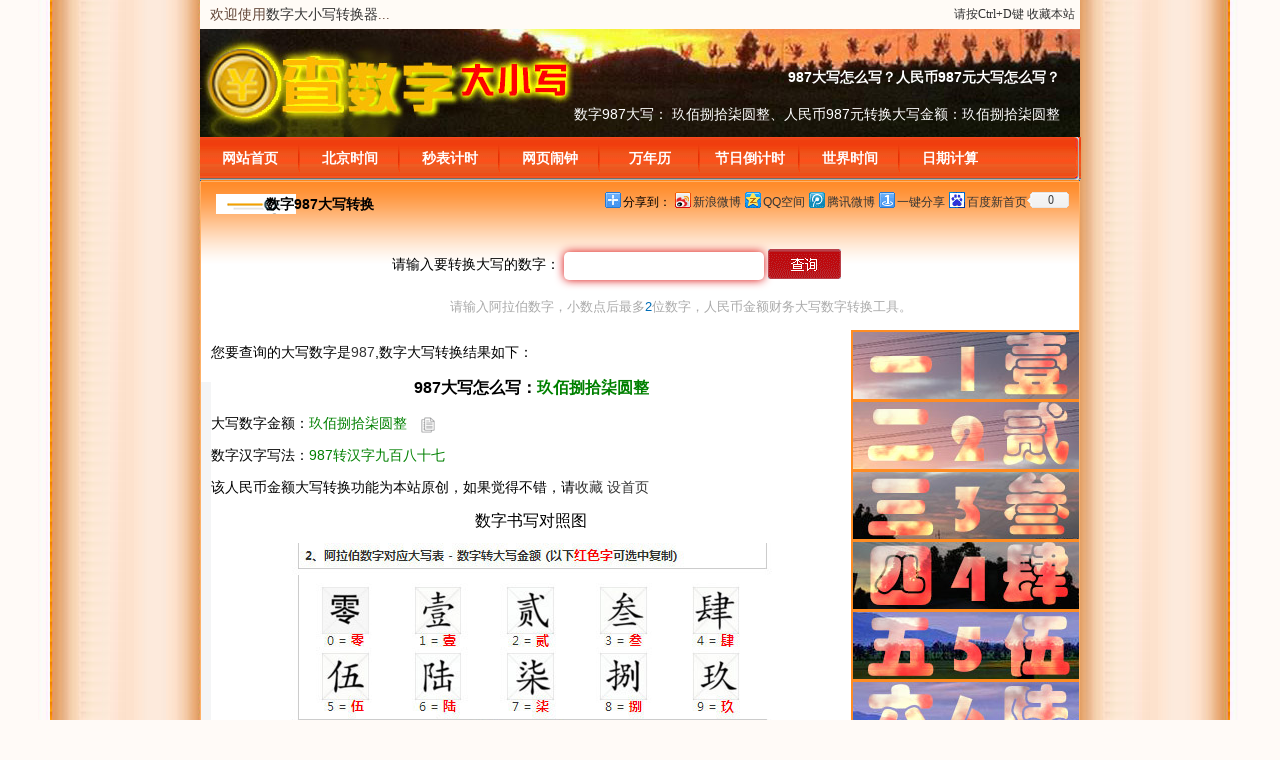

--- FILE ---
content_type: text/html
request_url: http://shuzi.11213.com/daxie/987.html
body_size: 3968
content:

<!DOCTYPE HTML PUBLIC "-//W3C//DTD HTML 4.0 Transitional//EN">
<HTML>
<HEAD>
<TITLE>987大写怎么写，大写九百八十七元怎么写？人民币987大写数字转换器</TITLE>
<META content="text/html; charset=utf-8" http-equiv=Content-Type>
<meta name="keywords" content="987,九百八十七，玖佰捌拾柒圆整" />
<meta name="description" content="数字987大写怎么写，使用11213数字转换器在线转换阿拉伯987人民币大写，汉字数字九百八十七元大写...">
<link type="image/x-icon"  rel="shortcut icon" href="/favicon.ico">
<link href="/css/daxie.css" rel="stylesheet" type="text/css">
</head>
<body>
<div id="cctvtop"><span>欢迎使用<a href="http://shuzi.11213.com/" title="数字大小写转换器">数字大小写转换器</a>...</span><span style="float:right;margin-right:5px;font-size:12px;"><a href="javascript:window.external.AddFavorite('http://shuzi.11213.com/', '大小写数字转换器')">请按Ctrl+D键 收藏本站</a></span></div>
<div class="head">
<h1>987大写怎么写？人民币987元大写怎么写？ </h1>
<div class="info">数字987大写： 玖佰捌拾柒圆整、人民币987元转换大写金额：玖佰捌拾柒圆整</div>
</div>
<div class="dhba">
  <!--导航开始-->
  <div class="nav">
    <div class="n_p"></div>
    <div class="n_c">
      <dl class="on">
        <dt><a href="http://shuzi.11213.com/">网站首页</a></dt>
      </dl>
          <dl>
        <dt><a href="http://www.11213.com/time.html" target="_blank">北京时间</a></dt>
        <dd></dd>
      </dl><dl>
        <dt><a href="http://www.11213.com/jishi.html" target="_blank">秒表计时</a></dt>
        <dd></dd>
      </dl><dl>
        <dt><a href="http://www.11213.com/naozhong.html" target="_blank">网页闹钟</a></dt>
        <dd></dd>
      </dl><dl>
        <dt><a href="http://www.11213.com/wannianli.html" target="_blank">万年历</a></dt>
        <dd></dd>
      </dl><dl>
        <dt><a href="http://www.11213.com/jieri.html" target="_blank">节日倒计时</a></dt>
        <dd></dd>
      </dl><dl>
        <dt><a href="http://www.11213.com/worldtime.html" target="_blank">世界时间</a></dt>
        <dd></dd>
      </dl><dl>
        <dt><a href="http://www.11213.com/riqi.html" target="_blank">日期计算</a></dt>
        <dd></dd>
      </dl>
    </div>
    <div class="n_n"></div>
  </div>
  <!--导航结束-->
</div>
<div class="shuzidaxie">
<div class="title">
<h2>数字987大写转换</h2>
<div class="share">
<div id="bdshare" class="bdshare_t bds_tools get-codes-bdshare"> <span class="bds_more">分享到：</span> <a class="bds_tsina">新浪微博</a> <a class="bds_qzone">QQ空间</a> <a class="bds_tqq">腾讯微博</a> <a class="bds_mshare">一键分享</a> <a class="bds_bdhome">百度新首页</a> <a class="shareCount"></a> </div>
<script type="text/javascript" id="bdshare_js" data="type=tools&uid=238096"></script>
<script type="text/javascript" id="bdshell_js"></script>
<script type="text/javascript">
document.getElementById("bdshell_js").src = "http://bdimg.share.baidu.com/static/js/shell_v2.js?cdnversion=" + Math.ceil(new Date()/3600000);
</script>
</div>
</div>
<div class="zhuanhuan">
<div class="cdiv" align="center">
      <form name="daxie" method='post'  action='../caiwu_Index_shuzi'  target="_blank">
        <p class="csearch">请输入要转换大写的数字：
          <input type="text" size="26" name="w" id='pupu' class="cinput" t_value="" o_value="" onKeyPress="if(!this.value.match(/^[\+\-]?\d*?\.?\d*?$/))this.value=this.t_value;else this.t_value=this.value;if(this.value.match(/^(?:[\+\-]?\d+(?:\.\d+)?)?$/))this.o_value=this.value" onKeyUp="if(!this.value.match(/^[\+\-]?\d*?\.?\d*?$/))this.value=this.t_value;else this.t_value=this.value;if(this.value.match(/^(?:[\+\-]?\d+(?:\.\d+)?)?$/))this.o_value=this.value" onBlur="if(!this.value.match(/^(?:[\+\-]?\d+(?:\.\d+)?|\.\d*?)?$/))this.value=this.o_value;else{if(this.value.match(/^\.\d+$/))this.value=0+this.value;if(this.value.match(/^\.$/))this.value=0;this.o_value=this.value}" />
          <input  type='image' src="/caiwu2/search.gif" style="width:73px; height:30px; position:relative; top:10px"   />
        </p>
        <p align="center" class="bgray tlink13">请输入阿拉伯数字，小数点后最多<span class="bblue">2</span>位数字，人民币金额财务大写数字转换工具。</p>
      </form>
    </div>
<div class="content">
    <p>您要查询的大写数字是<a href="http://shuzi.11213.com/daxie/987.html">987</a>,数字大写转换结果如下：</p>
    <p align="center" style="font-size:16px;"><strong>987大写怎么写：<span class=DisHotContent>玖佰捌拾柒圆整</span></strong>    </p>
    <p>大写数字金额：<span class="DisHotContent" id="dxsz">玖佰捌拾柒圆整</span>  <img src="/images/ico_copy.png" onClick="cp(document.getElementById('dxsz'));" title="复制大写" class="img_copy"></p>
    <p>数字汉字写法：<span class="DisHotContent">987转汉字九百八十七</span></p>
    
    <p class="tip">该人民币金额大写转换功能为本站原创，如果觉得不错，请<A 
onclick="window.external.AddFavorite('http://shuzi.11213.com/','大写数字转换器');" 
href="http://shuzi.11213.com/#">收藏</A> <A onClick="this.style.behavior='url(#default#homepage)';this.setHomePage('http://shuzi.11213.com/');return(false);" href="http://shuzi.11213.com/">设首页</A></p>
<table width="100%" border="0" align="center" cellpadding="1" cellspacing="1">
  <tr>
    <td><div align="center">数字书写对照图</div></td>
  </tr>
  <tr>
    <td><div align="center"><img src="/images/shuzishuxue.jpg" alt="数字书写对照图" border="0"></div></td>
  </tr>
</table>

    <p class="zhipiao">支票987人民币大写金额写法?<p>
    <p>￥987 人民币（大写） 玖佰捌拾柒圆整</p>
</div>

<div class="flr">
<table width="100%" border="0" cellspacing="1" cellpadding="1">
  <tr>
    <td><a href="/daxie/1.html" target="_blank"><img src="/images/shizi1.jpg" alt="数字一转换" border="0"></a></td>
  </tr>
  <tr>
    <td><a href="/daxie/2.html" target="_blank"><img src="/images/shizi2.jpg" alt="数字二 转换" border="0"></a></td>
  </tr>
  <tr>
    <td><a href="/daxie/3.html" target="_blank"><img src="/images/shizi3.jpg" alt="数字三转换" border="0"></a></td>
  </tr>
  <tr>
    <td><a href="/daxie/4.html" target="_blank"><img src="/images/shizi4.jpg" alt="数字四转换" border="0"></a></td>
  </tr>
  <tr>
    <td><a href="/daxie/5.html" target="_blank"><img src="/images/shizi5.jpg" alt="数字五转换" border="0"></a></td>
  </tr>
  <tr>
    <td><a href="/daxie/6.html" target="_blank"><img src="/images/shizi6.jpg" alt="数字六转换" border="0"></a></td>
  </tr>
  <tr>
    <td><a href="/daxie/7.html" target="_blank"><img src="/images/shizi7.jpg" alt="数字七转换" border="0"></a></td>
  </tr>
  <tr>
    <td><a href="/daxie/8.html" target="_blank"><img src="/images/shizi8.jpg" alt="数字八转换" border="0"></a></td>
  </tr>
  <tr>
    <td><a href="/daxie/9.html" target="_blank"><img src="/images/shizi9.jpg" alt="数字九转换" border="0"></a></td>
  </tr>
  <tr>
    <td><a href="/daxie/10.html" target="_blank"><img src="/images/shizi10.jpg" alt="数字十转换" border="0"></a></td>
  </tr>
</table>

</div>
</div>
</div>
<div class="lanmu"> <li><div class="bdlikebutton"></div></li>
<li>数字大写</li>
    <li><a href="http://shuzi.11213.com/daxie/1251.html" target="_blank">1251</a></li>
    <li><a href="http://shuzi.11213.com/daxie/10011.html" target="_blank">10011</a></li>
    <li><a href="http://shuzi.11213.com/daxie/4414.html" target="_blank">4414</a></li>
    <li><a href="http://shuzi.11213.com/daxie/4144.html" target="_blank">4144</a></li>
    <li><a href="http://shuzi.11213.com/daxie/10086.html" target="_blank">10086</a></li>
    <li><a href="http://shuzi.11213.com/daxie/2322.html" target="_blank">2322</a></li>
    <li><a href="http://shuzi.11213.com/daxie/151800.html" target="_blank">151800</a></li>
    <li><a href="http://shuzi.11213.com/daxie/2352.html" target="_blank">2352</a></li>
   </div>
  
</div>
<div class="ba">
友情连接： <a href="http://shuzi.11213.com/" target="_blank">人民币数字转换大写繁体</a>
<a href="http://shuzi.11213.com/dxszyds.asp" target="_blank">最新人民币数字查询列表...</a>
</div>
<div class="end xwlb"><p>
<span style="TEXT-ALIGN: left; WIDTH: 610px; COLOR: #990000; height:25px; margin-top:5px; text-align:center;"><font color="#ff0000">请按Ctrl+D键 </font><a onClick="javascript:window.external.AddFavorite('http://shuzi.11213.com', '大写数字转换')" href="http://shuzi.11213.com/daxie/987.html#" target="_self"><font color="#990000">收藏本站</font></a> 如果您喜欢本站,请将http://shuzi.11213.com大写数字转换推荐给他人</span><br>
Copyright &#169; <a href="http://shuzi.11213.com/" title="大小写数字转换">大小写数字查询</a>、在线阿拉伯数字转大写繁体工具：http://shuzi.11213.com All Rights Reserved.
<a href="http://shuzi.11213.com/daxie/wap/987.html">手机版</a> 2021/12/10 09:13:47</p></div>

<script id="bdlike_shell"></script>
<script>
var bdShare_config = {
	"type":"small",
	"color":"blue",
	"uid":"238096"
};
document.getElementById("bdlike_shell").src="http://bdimg.share.baidu.com/static/js/like_shell.js?t=" + Math.ceil(new Date()/3600000);
</script>
<script>
(function(){
    var bp = document.createElement('script');
    var curProtocol = window.location.protocol.split(':')[0];
    if (curProtocol === 'https') {
        bp.src = 'https://zz.bdstatic.com/linksubmit/push.js';
    }
    else {
        bp.src = 'http://push.zhanzhang.baidu.com/push.js';
    }
    var s = document.getElementsByTagName("script")[0];
    s.parentNode.insertBefore(bp, s);
})();
</script>
</body>
</html>

--- FILE ---
content_type: text/css
request_url: http://shuzi.11213.com/css/daxie.css
body_size: 2740
content:
@charset "gb2312";

body {
    margin: 0 auto;
    width: 880px;
	background-repeat: repeat-y;
	background-position:center;
	margin-left: -33px;
	margin-top: -6px;
	margin-right: 0px;
	margin-bottom: 0px;
    font-size: 14px;
margin:0 auto;clear: both; font-family: Arial; color:#000;
	background-color: #FFFAF7;
	background-image:url(bj.jpg);
}

#cctvtop {
    width: 100%;
    height: 29px;
    background: #fffbf6;
    overflow: hidden;
}

#cctvtop h1 {
    float: left;
    padding-left: 10px;
    font: normal normal 14px/29px "宋体";
    color: #64483a;
}

#cctvtop span {
    float: left;
    padding-left: 10px;
    font: normal normal 14px/29px "宋体";
    color: #64483a;
}

#cctvtop p {
    float: right;
    padding-right: 10px;
    padding-top: 4px;
}

.head {
    height: 117px;
    width: 880px;
    background: url(head.jpg) no-repeat center;
    margin: 0 auto;
}

.head h1,.head h2 {
    padding: 40px 15px 15px 15px;
    margin: 0;
    float: left;
    padding-right: 20px;
    width: 670px;
    float: right;
    display: block;
    text-align: right;
    color: #fff;
}

.head .info {
    width: 670px;
    height: 25px;
    line-height: 25px;
    overflow: hidden;
    font-size: 14px;
    margin: 0;
    text-align: right;
    float: right;
    display: block;
    padding-right: 20px;
    color: #fff;
}

.head .info a {
    color: #FFF;
}

li {
    list-style: none;
}

a {
    text-decoration: none;
    color: #333;
}

a:hover {
    color: #00F;
}

h1,h2,h3 {
    font-size: 14px;
}

.xwlb {
    border: 1px solid #ffb168;
    margin-top: 5px;
	background:#FFF;
}

.lanmu {
    margin-top: 0px;
    height: 38px;
	background:#FFF;
}

.lanmu li {
    margin-top: 10px;
    display: inline;
    float: left;
    height: 25px;
    line-height: 25px;
    margin-left: 10px;
    font-size: 13px;
    font-weight: bold;
    padding-left: 20px;
    background: url(ic1.gif) no-repeat left center;
}
.ba{
	background:#FFF;
    margin-top: 0px;
    border: 2px solid #fff;
    margin: 0;
	min-height:30px; height:auto!important; height:30px;
	line-height: 25px;
	    padding: 3px;
}

.lanmu .the a {
    color: #FF3300;
}

.zhuanhuan {
    width: 940px;
    height: auto;
    overflow: hidden;
    margin: 0 0 0 10px;
}

.content {
    width: 640px;
    height: 700px;
    overflow: hidden;
    background: #fff;
    float: left;
}

.flr {
    width: 300px;
    height: 700px;
    overflow: hidden;
    background: #ff8c22;
    float: left;
}

.jintian,.shuzidaxie,.jintianshipin {
    background: url(cc_box_bg.gif) repeat-x #f4f5f6;
    overflow: hidden;
}

.shuzidaxie {
    border: 1px solid #ffb168;
    margin-top: -1px;
}

.jintian .title,.shuzidaxie .title,.jintianshipin .title {
    padding-left: 10px;
    clear: both;
    height: 40px;
}

.jintian .title h2,.shuzidaxie .title h2,.jintianshipin .title h2,.jintianshipin .title h3 {
    float: left;
    background: url(zhuanhuan.gif) no-repeat 5px 0;
    padding-left: 55px;
    padding-top: 2px;
}

.shuzidaxie .title .share {
    float: right;
    height: 18px;
    line-height: 18px;
    font-size: 13px;
    margin: 5px 10px auto auto;
}

.jintian .title .share,.jintianshipin .title .share {
    float: right;
    font-size: 13px;
    margin: 5px 10px auto auto;
    width: auto;
}

.jintian .title .share a,.jintianshipin .title .share a,.jintian .title .share small {
    line-height: 30px;
    font-size: 13px;
}

.jintian .title em {
    font-style: normal;
    line-height: 40px;
    height: 30px;
    font-size: 12px;
    padding-top: 10px;
    padding-left: 5px;
    color: #666666;
}

.jintian .cao {
    width: 950px;
    height: auto;
    overflow: hidden;
    margin: 0 0 0 11px;
    clear: both;
}

.jintian .cao .pic {
    width: 160px;
    height: 120px;
    border: 1px #ccc solid;
    padding: 3px;
    float: left;
    margin: 0px 5px 0 0;
}

.jintian .cao p {
    margin: -5px 5px 0 0;
    padding: 0 0 15px 0;
    line-height: 25px;
}

.jintian .cao table {
    margin: 5px auto;
}

.jintian li {
    float: left;
    width: 180px;
    height: 165px;
    margin-bottom: 5px;
    overflow: hidden;
    margin-right: 9px;
    margin-top: 5px;
}

.jintian li img {
    width: 180px;
    height: 135px;
}

.jintian li span {
    height: 30px;
    line-height: 30px;
}

.jintianshipin {
    width: 475px;
    height: auto;

}

.jintianshipin .cao {
    width: 475px;
    height: auto;
    overflow: hidden;
    margin: 0 0 0 11px;
    clear: both;
}

.jintianshipin li {
    width: 440px;
    height: 30px;
    line-height: 30px;
    overflow: hidden;
    background: url(ic1.gif) no-repeat left center;
    padding-left: 15px;
}

.end {
    background: url(bg_header.jpg) repeat-x;
    height: 82px;
    clear: both;
    margin-top: 0px;
    text-align: center;
    line-height: 30px;
}

.page {
    background: url(md_hd.gif) no-repeat;
    height: 33px;
    line-height: 33px;
    margin-top: 10px;
}

.page li {
    display: inline;
    margin-left: 10px;
}

.page .thisclass {
    color: #FF3300;
    border: 1px solid #FF0000;
    padding: 0 5px 0 5px;
}

.linkdh {
    background: none repeat scroll 0 0 #F4F5F6;
    border: 1px solid #CCCCCC;
    clear: both;
    margin: 10px auto;
    padding: 4px;
    width: 950px;
}

.linkdh ul {
    border: 0 none;
    padding-left: 10px;
}

.linkdh li {
    display: inline-block;
    padding: 6px;
    vertical-align: top;
}

.shuzidaxiedh {
    background: none repeat scroll 0 0 #F4F5F6;
    clear: both;
    margin-bottom: 5px;
    padding: 4px;
    width: 952px;
}

.shuzidaxiedh ul {
    border: 0 none;
    margin: 0;
    padding-left: 10px;
}

.shuzidaxiedh li {
    display: inline-block;
    padding: 3px;
    vertical-align: middle;
}

.zuobian {
    float: left;
}

.jintian.xwlb>span {
    float: left;
    font-size: 12px;
    margin-left: 10px;
    padding: 5px;
	background-color:#FFF;
	
}

.tip {
    TEXT-ALIGN: left;
    LINE-HEIGHT: 16px;
    WIDTH: 480px;
    FONT-SIZE: 14px;
}

.zhipiao {
    font-size: 14px;
    color: #F00;
}

.DisHotContent {
    color: #008000;
}

.csearch {
    height: 45px;
    line-height: 45px;
	margin-left:-130px;
}

.cinput {
    vertical-align: middle;
	margin-top: 0px;
	outline:0;
	border:solid 0px red;
	width:200px;
	height: 28px;
	border-radius:5px;
	text-indent:5px;
moz-box-shadow:0 0 10px #db0606;
     -webkit-box-shadow:0 0 10px #db0606;
     box-shadow:0 0 10px #db0606;
}




.cinput input:hover, textarea:hover, input:focus, textarea:focus { border-color: #bf0000; }
.cinput label {
    margin-left: 10px;
    color: #999999;
    display:block;
}

.bgray {
    color: #AAA;
}

.bblue {
    color: #006DB7;
}

.tlink13 a {
    font-size: 13px;
}

.tlink13 {
    font-size: 13px;
}

.img_copy {
    margin-left: 10px;
    vertical-align: middle;
    cursor: Pointer;
}

/* 导航 */
.nav{height:44px;position:relative;z-index:2; margin-top: -10px; background-color:#FF6600; 	background:#fc881b;}
.nav dl a,.nav dl a:visited,.nav dl a:hover{display:block;color:#fff;overflow:hidden;text-align:center}
.nav .n_p{position:absolute;top:0;left:0;height:44px;width:10px;background:url(bg.gif) 0 -35px no-repeat}
.nav .n_n{position:absolute;top:0;right:0;height:44px;width:10px;background:url(bg.gif) -10px -35px no-repeat}
.nav .n_c{position:absolute;top:0;left:-1px;height:44px;width:881px;overflow:hidden;background:url(bg.gif) 0 -79px repeat-x}
.nav .n_c dl{float:left;margin-left:-2px;background:url(bg.gif) -189px -35px no-repeat;_display:inline; margin-top: 0px;}
.nav .n_c dl a{margin-left:2px;width:100px;height:44px;line-height:42px;font-weight:bold;}
.nav .n_c dl a.on{background:url(bg.gif) -44px -35px no-repeat}
.nav .n_c dl dd{display:none}
.nav .n_hover{z-index:3;position:absolute;top:-8px;left:7px;width:100px}
.nav .n_hover dt{padding-top:0px; width:100px;background:url(bg.gif) 0px -270px no-repeat}
.nav .n_hover dt a{height:42px;line-height:42px}
.nav .n_hover dd{display:none}
.nav .n_hover dd a{height:32px;line-height:32px;background:url(bg.gif) 0 -321px no-repeat}
.nav .n_hover dd a:hover{background-position:0 -353px}

.dhba{
	background:#fc881b;
    margin-top: -10px;
    border: 1px solid #005fbf;
    margin: 0;
	min-height:30px; height:auto!important; height:30px;
	line-height: 25px;
	padding: 0px;
}

